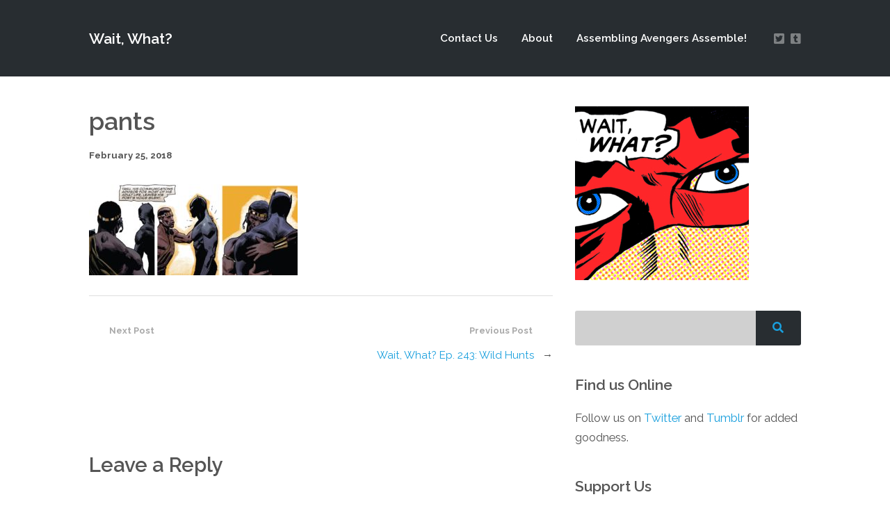

--- FILE ---
content_type: text/html; charset=UTF-8
request_url: https://waitwhatpodcast.com/wait-ep-243/pants/
body_size: 13556
content:
<!DOCTYPE html>
<html lang="en-US" class="no-js">
<head>
	
    <meta http-equiv="Content-Type" content="text/html; charset=UTF-8" />
    
    <!-- Mobile Specific -->
    <meta name="viewport" content="width=device-width, initial-scale=1, maximum-scale=1">

        
    <style>/* Media Queries */ /* Larger than 1024px width */ @media screen and (min-width: 1025px) { nav .thst-menu li:hover > .sub-menu { background:#ff0000; } nav .thst-menu li > .sub-menu li a:link, nav .thst-menu li > .sub-menu li a:visited { background-color:#ff0000; } } /* Smaller than 1024px width */ @media screen and (max-width: 1200px) { nav .thst-menu li > .sub-menu li a:link, nav .thst-menu li > .sub-menu li a:visited { background-color: transparent; } .responsive-sidebar .sidebar { color:#ff0000; } } @media screen and (max-width: 1024px) { header .main-title a { background-position: center; } .above.toggle, .above.transparent.large_nav.toggle, .above.large_nav.toggle, .above.transparent.small_nav.toggle, .above.small_nav.toggle { background-color:#282d31; } #nav.drop .thst-menu li.menu-item-has-children > .sub-menu li a:link, #nav.drop .thst-menu li.menu-item-has-children > .sub-menu li a:visited { background-color:#282d31; } #nav .thst-menu li > .sub-menu li a:link, #nav .thst-menu li > .sub-menu li a:visited, #nav.toggle .thst-menu li > .sub-menu li a:link, #nav.toggle .thst-menu li > .sub-menu li a:visited { color:#ffffff; } .nav-solid #nav.toggle, .nav-solid #nav.drop { background-color:#282d31; } .nav-transparent #nav.toggle, .nav-transparent #nav.drop { background-color:#349099; } /* Transparent menu when forced to be static*/ .above.nav-transparent.has-featured-image.nav-not-sticky, .above.nav-transparent.has-featured-image.large_nav { background:#349099 !important; } .above.nav-transparent.has-featured-image.nav-not-sticky header .main-title a:link, .above.nav-transparent.has-featured-image.nav-not-sticky header .main-title a:visited, .above.nav-transparent.has-featured-image.large_nav header .main-title a:link, .above.nav-transparent.has-featured-image.large_nav header .main-title a:visited, .above.nav-transparent.has-featured-image.nav-not-sticky #nav .thst-menu > li > a:link, .above.nav-transparent.has-featured-image.nav-not-sticky #nav .thst-menu > li > a:visited, .above.nav-transparent.has-featured-image.large_nav #nav .thst-menu > li > a:link, .above.nav-transparent.has-featured-image.large_nav #nav .thst-menu > li > a:visited, .above.nav-transparent.has-featured-image.nav-not-sticky .nav-search-form .open-search-bar .fa, .above.nav-transparent.has-featured-image.large_nav .nav-search-form .open-search-bar .fa, .dark-icons .above.nav-transparent.has-featured-image.nav-not-sticky .social_icon::before, .dark-icons .above.nav-transparent.has-featured-image.large_nav .social_icon::before, .light-icons .above.nav-transparent.has-featured-image.nav-not-sticky .social_icon::before, .light-icons .above.nav-transparent.has-featured-image.large_nav .social_icon::before { color: #ffffff; } .above.nav-transparent.has-featured-image.nav-not-sticky header .main-title a:hover, .above.nav-transparent.has-featured-image.large_nav header .main-title a:hover, .above.nav-transparent.has-featured-image.nav-not-sticky #nav .thst-menu > li > a:hover, .above.nav-transparent.has-featured-image.large_nav #nav .thst-menu > li > a:hover, .above.nav-transparent.has-featured-image.large_nav .nav-search-form .open-search-bar .fa:hover { color: #ffffff; } #nav .thst-menu li.menu-item-has-children a:hover, #nav .thst-menu li.menu-item-has-children > .sub-menu li a:hover { background:rgba(0,0,0,0.2); } } #nav .thst-menu li:hover { background: ; } .front-page-header.text .content-text, .front-page-header.text.nav-transparent .content-text { padding-top:75px; padding-bottom:75px; } .has-featured-image .front-page-header.text.nav-transparent .content-text { padding-top:185px; padding-bottom:75px; } @media screen and (max-width: 1024px) { .has-featured-image .front-page-header.text.nav-transparent .content-text { padding-top:75px; } } @media screen and (max-width: 768px) { .front-page-header.text .content-text, .front-page-header.text.nav-transparent .content-text, .has-featured-image .front-page-header.text .content-text, .has-featured-image .front-page-header.text.nav-transparent .content-text { padding-top: 54px; padding-bottom: 54px; } } @media screen and (max-width: 375px) { .front-page-header.text .content-text, .front-page-header.text.nav-transparent .content-text, .has-featured-image .front-page-header.text .content-text, .has-featured-image .front-page-header.text.nav-transparent .content-text { padding-top: 42px; padding-bottom: 42px; } }</style><meta name='robots' content='index, follow, max-image-preview:large, max-snippet:-1, max-video-preview:-1' />

	<!-- This site is optimized with the Yoast SEO plugin v26.8 - https://yoast.com/product/yoast-seo-wordpress/ -->
	<title>pants - Wait, What?</title>
	<link rel="canonical" href="https://waitwhatpodcast.com/wait-ep-243/pants/" />
	<meta property="og:locale" content="en_US" />
	<meta property="og:type" content="article" />
	<meta property="og:title" content="pants - Wait, What?" />
	<meta property="og:url" content="https://waitwhatpodcast.com/wait-ep-243/pants/" />
	<meta property="og:site_name" content="Wait, What?" />
	<meta property="og:image" content="https://waitwhatpodcast.com/wait-ep-243/pants" />
	<meta property="og:image:width" content="1272" />
	<meta property="og:image:height" content="557" />
	<meta property="og:image:type" content="image/jpeg" />
	<meta name="twitter:card" content="summary_large_image" />
	<meta name="twitter:site" content="@waitwhatpodcast" />
	<script type="application/ld+json" class="yoast-schema-graph">{"@context":"https://schema.org","@graph":[{"@type":"WebPage","@id":"https://waitwhatpodcast.com/wait-ep-243/pants/","url":"https://waitwhatpodcast.com/wait-ep-243/pants/","name":"pants - Wait, What?","isPartOf":{"@id":"https://waitwhatpodcast.com/#website"},"primaryImageOfPage":{"@id":"https://waitwhatpodcast.com/wait-ep-243/pants/#primaryimage"},"image":{"@id":"https://waitwhatpodcast.com/wait-ep-243/pants/#primaryimage"},"thumbnailUrl":"https://waitwhatpodcast.com/wp-content/uploads/2018/02/pants.jpg","datePublished":"2018-02-26T03:20:45+00:00","breadcrumb":{"@id":"https://waitwhatpodcast.com/wait-ep-243/pants/#breadcrumb"},"inLanguage":"en-US","potentialAction":[{"@type":"ReadAction","target":["https://waitwhatpodcast.com/wait-ep-243/pants/"]}]},{"@type":"ImageObject","inLanguage":"en-US","@id":"https://waitwhatpodcast.com/wait-ep-243/pants/#primaryimage","url":"https://waitwhatpodcast.com/wp-content/uploads/2018/02/pants.jpg","contentUrl":"https://waitwhatpodcast.com/wp-content/uploads/2018/02/pants.jpg","width":1272,"height":557},{"@type":"BreadcrumbList","@id":"https://waitwhatpodcast.com/wait-ep-243/pants/#breadcrumb","itemListElement":[{"@type":"ListItem","position":1,"name":"Home","item":"https://waitwhatpodcast.com/"},{"@type":"ListItem","position":2,"name":"Wait, What? Ep. 243: Wild Hunts","item":"https://waitwhatpodcast.com/wait-ep-243/"},{"@type":"ListItem","position":3,"name":"pants"}]},{"@type":"WebSite","@id":"https://waitwhatpodcast.com/#website","url":"https://waitwhatpodcast.com/","name":"Wait, What?","description":"Mmhmm. Mmhmm. Spectacular","potentialAction":[{"@type":"SearchAction","target":{"@type":"EntryPoint","urlTemplate":"https://waitwhatpodcast.com/?s={search_term_string}"},"query-input":{"@type":"PropertyValueSpecification","valueRequired":true,"valueName":"search_term_string"}}],"inLanguage":"en-US"}]}</script>
	<!-- / Yoast SEO plugin. -->


<link rel='dns-prefetch' href='//fonts.googleapis.com' />
<link rel="alternate" type="application/rss+xml" title="Wait, What? &raquo; Feed" href="https://waitwhatpodcast.com/feed/" />
<link rel="alternate" type="application/rss+xml" title="Wait, What? &raquo; Comments Feed" href="https://waitwhatpodcast.com/comments/feed/" />
<link rel="alternate" type="application/rss+xml" title="Wait, What? &raquo; pants Comments Feed" href="https://waitwhatpodcast.com/wait-ep-243/pants/feed/" />
<link rel="alternate" title="oEmbed (JSON)" type="application/json+oembed" href="https://waitwhatpodcast.com/wp-json/oembed/1.0/embed?url=https%3A%2F%2Fwaitwhatpodcast.com%2Fwait-ep-243%2Fpants%2F" />
<link rel="alternate" title="oEmbed (XML)" type="text/xml+oembed" href="https://waitwhatpodcast.com/wp-json/oembed/1.0/embed?url=https%3A%2F%2Fwaitwhatpodcast.com%2Fwait-ep-243%2Fpants%2F&#038;format=xml" />
		<!-- This site uses the Google Analytics by ExactMetrics plugin v8.11.1 - Using Analytics tracking - https://www.exactmetrics.com/ -->
		<!-- Note: ExactMetrics is not currently configured on this site. The site owner needs to authenticate with Google Analytics in the ExactMetrics settings panel. -->
					<!-- No tracking code set -->
				<!-- / Google Analytics by ExactMetrics -->
		<style id='wp-img-auto-sizes-contain-inline-css' type='text/css'>
img:is([sizes=auto i],[sizes^="auto," i]){contain-intrinsic-size:3000px 1500px}
/*# sourceURL=wp-img-auto-sizes-contain-inline-css */
</style>
<link rel='stylesheet' id='dashicons-css' href='https://waitwhatpodcast.com/wp-includes/css/dashicons.min.css?ver=1c009e6b37c7e657b50725466416088b' type='text/css' media='all' />
<link rel='stylesheet' id='thickbox-css' href='https://waitwhatpodcast.com/wp-includes/js/thickbox/thickbox.css?ver=1c009e6b37c7e657b50725466416088b' type='text/css' media='all' />
<link rel='stylesheet' id='podwd-widgets-css-css' href='https://waitwhatpodcast.com/wp-content/plugins/podcaster-widgets/assets/css/podwd-widgets.css?ver=1c009e6b37c7e657b50725466416088b' type='text/css' media='all' />
<link rel='stylesheet' id='thst-shortcodes-css' href='https://waitwhatpodcast.com/wp-content/plugins/thst-shortcodes/shortcodes.css?ver=1c009e6b37c7e657b50725466416088b' type='text/css' media='all' />
<style id='wp-emoji-styles-inline-css' type='text/css'>

	img.wp-smiley, img.emoji {
		display: inline !important;
		border: none !important;
		box-shadow: none !important;
		height: 1em !important;
		width: 1em !important;
		margin: 0 0.07em !important;
		vertical-align: -0.1em !important;
		background: none !important;
		padding: 0 !important;
	}
/*# sourceURL=wp-emoji-styles-inline-css */
</style>
<style id='classic-theme-styles-inline-css' type='text/css'>
/*! This file is auto-generated */
.wp-block-button__link{color:#fff;background-color:#32373c;border-radius:9999px;box-shadow:none;text-decoration:none;padding:calc(.667em + 2px) calc(1.333em + 2px);font-size:1.125em}.wp-block-file__button{background:#32373c;color:#fff;text-decoration:none}
/*# sourceURL=/wp-includes/css/classic-themes.min.css */
</style>
<link rel='stylesheet' id='cptch_stylesheet-css' href='https://waitwhatpodcast.com/wp-content/plugins/captcha/css/front_end_style.css?ver=4.4.5' type='text/css' media='all' />
<link rel='stylesheet' id='cptch_desktop_style-css' href='https://waitwhatpodcast.com/wp-content/plugins/captcha/css/desktop_style.css?ver=4.4.5' type='text/css' media='all' />
<link rel='stylesheet' id='contact-form-7-css' href='https://waitwhatpodcast.com/wp-content/plugins/contact-form-7/includes/css/styles.css?ver=6.1.4' type='text/css' media='all' />
<link rel='stylesheet' id='eeb-css-frontend-css' href='https://waitwhatpodcast.com/wp-content/plugins/email-encoder-bundle/assets/css/style.css?ver=54d4eedc552c499c4a8d6b89c23d3df1' type='text/css' media='all' />
<link rel='stylesheet' id='google-fonts-raleway-css' href='//fonts.googleapis.com/css?family=Raleway%3A400%2C600%2C700%2C900%2C300&#038;ver=1c009e6b37c7e657b50725466416088b' type='text/css' media='all' />
<link rel='stylesheet' id='google-font-mono-css' href='//fonts.googleapis.com/css?family=B612+Mono&#038;ver=1c009e6b37c7e657b50725466416088b' type='text/css' media='all' />
<link rel='stylesheet' id='google-lora-css' href='//fonts.googleapis.com/css?family=Lora%3A400%2C400italic%2C700%2C700italic&#038;ver=1c009e6b37c7e657b50725466416088b' type='text/css' media='all' />
<link rel='stylesheet' id='themestation-fontawesome-css' href='https://waitwhatpodcast.com/wp-content/themes/podcaster/css/font-awesome-5.9.0.all.min.css?ver=1c009e6b37c7e657b50725466416088b' type='text/css' media='all' />
<link rel='stylesheet' id='themestation-flexslider-css' href='https://waitwhatpodcast.com/wp-content/themes/podcaster/css/flexslider.css?ver=1c009e6b37c7e657b50725466416088b' type='text/css' media='all' />
<link rel='stylesheet' id='themestation-lightbox-css' href='https://waitwhatpodcast.com/wp-content/themes/podcaster/css/lightbox.css?ver=1c009e6b37c7e657b50725466416088b' type='text/css' media='all' />
<link rel='stylesheet' id='themestation-media-player-new-css' href='https://waitwhatpodcast.com/wp-content/themes/podcaster/css/media-player-new.css?ver=1c009e6b37c7e657b50725466416088b' type='text/css' media='all' />
<link rel='stylesheet' id='contscr-css-css' href='https://waitwhatpodcast.com/wp-content/themes/podcaster/css/jquery.mCustomScrollbar.css?ver=1c009e6b37c7e657b50725466416088b' type='text/css' media='all' />
<link rel='stylesheet' id='themestation-style-css' href='https://waitwhatpodcast.com/wp-content/themes/podcaster/style.css?ver=1c009e6b37c7e657b50725466416088b' type='text/css' media='all' />
<link rel='stylesheet' id='pod-responsive-css' href='https://waitwhatpodcast.com/wp-content/themes/podcaster/css/responsive.css?ver=1c009e6b37c7e657b50725466416088b' type='text/css' media='all' />
<script src="https://waitwhatpodcast.com/wp-includes/js/jquery/jquery.min.js?ver=3.7.1" id="jquery-core-js"></script>
<script src="https://waitwhatpodcast.com/wp-includes/js/jquery/jquery-migrate.min.js?ver=3.4.1" id="jquery-migrate-js"></script>
<script src="https://waitwhatpodcast.com/wp-includes/js/jquery/ui/core.min.js?ver=1.13.3" id="jquery-ui-core-js"></script>
<script src="https://waitwhatpodcast.com/wp-includes/js/jquery/ui/tabs.min.js?ver=1.13.3" id="jquery-ui-tabs-js"></script>
<script src="https://waitwhatpodcast.com/wp-includes/js/jquery/ui/accordion.min.js?ver=1.13.3" id="jquery-ui-accordion-js"></script>
<script src="https://waitwhatpodcast.com/wp-content/plugins/thst-shortcodes/js/thst-shortcodes-lib.js?ver=1c009e6b37c7e657b50725466416088b" id="thst-shortcodes-lib-js"></script>
<script src="https://waitwhatpodcast.com/wp-content/plugins/email-encoder-bundle/assets/js/custom.js?ver=2c542c9989f589cd5318f5cef6a9ecd7" id="eeb-js-frontend-js"></script>
<script src="https://waitwhatpodcast.com/wp-content/themes/podcaster/js/modernizr.js?ver=1.0" id="thst-modernizr-js"></script>
<script src="https://waitwhatpodcast.com/wp-content/themes/podcaster/js/res_men.js?ver=1.0" id="thst-resmen-js"></script>
<script id="pod_loadmore-js-extra">
var pod_loadmore_params = {"ajaxurl":"https://waitwhatpodcast.com/wp-admin/admin-ajax.php","posts":"{\"cat\":6,\"posts_per_page\":9,\"paged\":1,\"ignore_sticky_posts\":true,\"post_status\":\"published\",\"error\":\"\",\"m\":\"\",\"p\":0,\"post_parent\":\"\",\"subpost\":\"\",\"subpost_id\":\"\",\"attachment\":\"\",\"attachment_id\":0,\"name\":\"\",\"pagename\":\"\",\"page_id\":0,\"second\":\"\",\"minute\":\"\",\"hour\":\"\",\"day\":0,\"monthnum\":0,\"year\":0,\"w\":0,\"category_name\":\"episodes\",\"tag\":\"\",\"tag_id\":\"\",\"author\":\"\",\"author_name\":\"\",\"feed\":\"\",\"tb\":\"\",\"meta_key\":\"\",\"meta_value\":\"\",\"preview\":\"\",\"s\":\"\",\"sentence\":\"\",\"title\":\"\",\"fields\":\"all\",\"menu_order\":\"\",\"embed\":\"\",\"category__in\":[],\"category__not_in\":[],\"category__and\":[],\"post__in\":[],\"post__not_in\":[],\"post_name__in\":[],\"tag__in\":[],\"tag__not_in\":[],\"tag__and\":[],\"tag_slug__in\":[],\"tag_slug__and\":[],\"post_parent__in\":[],\"post_parent__not_in\":[],\"author__in\":[],\"author__not_in\":[],\"search_columns\":[],\"suppress_filters\":false,\"cache_results\":true,\"update_post_term_cache\":true,\"update_menu_item_cache\":false,\"lazy_load_term_meta\":true,\"update_post_meta_cache\":true,\"post_type\":\"\",\"nopaging\":false,\"comments_per_page\":\"50\",\"no_found_rows\":false,\"order\":\"DESC\"}","current_page":"1","max_page":"13","load_more_text":"Load More","loading_text":"Loading...","loaded_text":"No more posts to load."};
//# sourceURL=pod_loadmore-js-extra
</script>
<script src="https://waitwhatpodcast.com/wp-content/themes/podcaster/js/myloadmore.js?ver=1c009e6b37c7e657b50725466416088b" id="pod_loadmore-js"></script>
<link rel="https://api.w.org/" href="https://waitwhatpodcast.com/wp-json/" /><link rel="alternate" title="JSON" type="application/json" href="https://waitwhatpodcast.com/wp-json/wp/v2/media/4436" /><link rel="EditURI" type="application/rsd+xml" title="RSD" href="https://waitwhatpodcast.com/xmlrpc.php?rsd" />

<link rel='shortlink' href='https://waitwhatpodcast.com/?p=4436' />
<style>.recentcomments a{display:inline !important;padding:0 !important;margin:0 !important;}</style><!-- All in one Favicon 4.8 --><link rel="shortcut icon" href="https://waitwhatpodcast.com/wp-content/uploads/2014/05/favicon.ico" />
<link rel="icon" href="https://waitwhatpodcast.com/wp-content/uploads/2014/05/favicon.png" type="image/png"/>

<style type="text/css"></style>
<style>
.synved-social-resolution-single {
display: inline-block;
}
.synved-social-resolution-normal {
display: inline-block;
}
.synved-social-resolution-hidef {
display: none;
}

@media only screen and (min--moz-device-pixel-ratio: 2),
only screen and (-o-min-device-pixel-ratio: 2/1),
only screen and (-webkit-min-device-pixel-ratio: 2),
only screen and (min-device-pixel-ratio: 2),
only screen and (min-resolution: 2dppx),
only screen and (min-resolution: 192dpi) {
	.synved-social-resolution-normal {
	display: none;
	}
	.synved-social-resolution-hidef {
	display: inline-block;
	}
}
</style><style> body.has-featured-image .front-page-header.has-header .background_image .parallax, body.has-featured-image .latest-episode.front-header .background_image .parallax { background-image: url(); background-position: initial; position: absolute; top: -50px; left: 0; right: 0; bottom: -50px; background-repeat:repeat;; } .front-page-header.has-header, .latest-episode.front-header, .front-page-header .slide.has-header { position: relative; overflow: hidden; } .front-page-header.has-header .background_image, .latest-episode.front-header .background_image, .front-page-header .slide.has-header .background_image { display: block; width: 100%; position: absolute; top: 0; left: 0; right: 0; bottom: 0; overflow: hidden; } .front-page-header.has-header .background_image .parallax, .latest-episode.front-header .background_image .parallax, .front-page-header .slide.has-header .background_image .parallax { position: absolute; top: -50px; left: 0; right: 0; bottom: -50px; } body.has-featured-image .front-page-header.has-header .background_image:before, body.has-featured-image .latest-episode.front-header .background_image:before, body.has-featured-image .front-page-header .slide.has-header .background_image:before { content: " "; background: rgba(0,0,0,0.5); display: block; position: absolute; top: 0; left: 0; right: 0; bottom: 0; z-index: 1; } .front-page-header.has-header .inside, .header-filter-active .front-page-header.static.has-header .inside, .latest-episode.front-header .translucent, .front-page-header .slide.has-header .inside { position: relative; z-index: 2; background: none; } .header-filter-active .latest-episode.front-header .translucent, .header-filter-active .front-page-header.slideshow .has-header .inside { background: none; }</style><style>/* Media Queries */ /* Larger than 1024px width */ @media screen and (min-width: 1025px) { nav .thst-menu li:hover > .sub-menu { background:#ff0000; } nav .thst-menu li > .sub-menu li a:link, nav .thst-menu li > .sub-menu li a:visited { background-color:#ff0000; } } /* Smaller than 1024px width */ @media screen and (max-width: 1200px) { nav .thst-menu li > .sub-menu li a:link, nav .thst-menu li > .sub-menu li a:visited { background-color: transparent; } .responsive-sidebar .sidebar { color:#ff0000; } } @media screen and (max-width: 1024px) { header .main-title a { background-position: center; } .above.toggle, .above.transparent.large_nav.toggle, .above.large_nav.toggle, .above.transparent.small_nav.toggle, .above.small_nav.toggle { background-color:#282d31; } #nav.drop .thst-menu li.menu-item-has-children > .sub-menu li a:link, #nav.drop .thst-menu li.menu-item-has-children > .sub-menu li a:visited { background-color:#282d31; } #nav .thst-menu li > .sub-menu li a:link, #nav .thst-menu li > .sub-menu li a:visited, #nav.toggle .thst-menu li > .sub-menu li a:link, #nav.toggle .thst-menu li > .sub-menu li a:visited { color:#ffffff; } .nav-solid #nav.toggle, .nav-solid #nav.drop { background-color:#282d31; } .nav-transparent #nav.toggle, .nav-transparent #nav.drop { background-color:#349099; } /* Transparent menu when forced to be static*/ .above.nav-transparent.has-featured-image.nav-not-sticky, .above.nav-transparent.has-featured-image.large_nav { background:#349099 !important; } .above.nav-transparent.has-featured-image.nav-not-sticky header .main-title a:link, .above.nav-transparent.has-featured-image.nav-not-sticky header .main-title a:visited, .above.nav-transparent.has-featured-image.large_nav header .main-title a:link, .above.nav-transparent.has-featured-image.large_nav header .main-title a:visited, .above.nav-transparent.has-featured-image.nav-not-sticky #nav .thst-menu > li > a:link, .above.nav-transparent.has-featured-image.nav-not-sticky #nav .thst-menu > li > a:visited, .above.nav-transparent.has-featured-image.large_nav #nav .thst-menu > li > a:link, .above.nav-transparent.has-featured-image.large_nav #nav .thst-menu > li > a:visited, .above.nav-transparent.has-featured-image.nav-not-sticky .nav-search-form .open-search-bar .fa, .above.nav-transparent.has-featured-image.large_nav .nav-search-form .open-search-bar .fa, .dark-icons .above.nav-transparent.has-featured-image.nav-not-sticky .social_icon::before, .dark-icons .above.nav-transparent.has-featured-image.large_nav .social_icon::before, .light-icons .above.nav-transparent.has-featured-image.nav-not-sticky .social_icon::before, .light-icons .above.nav-transparent.has-featured-image.large_nav .social_icon::before { color: #ffffff; } .above.nav-transparent.has-featured-image.nav-not-sticky header .main-title a:hover, .above.nav-transparent.has-featured-image.large_nav header .main-title a:hover, .above.nav-transparent.has-featured-image.nav-not-sticky #nav .thst-menu > li > a:hover, .above.nav-transparent.has-featured-image.large_nav #nav .thst-menu > li > a:hover, .above.nav-transparent.has-featured-image.large_nav .nav-search-form .open-search-bar .fa:hover { color: #ffffff; } #nav .thst-menu li.menu-item-has-children a:hover, #nav .thst-menu li.menu-item-has-children > .sub-menu li a:hover { background:rgba(0,0,0,0.2); } } #nav .thst-menu li:hover { background: ; } .front-page-header.text .content-text, .front-page-header.text.nav-transparent .content-text { padding-top:75px; padding-bottom:75px; } .has-featured-image .front-page-header.text.nav-transparent .content-text { padding-top:185px; padding-bottom:75px; } @media screen and (max-width: 1024px) { .has-featured-image .front-page-header.text.nav-transparent .content-text { padding-top:75px; } } @media screen and (max-width: 768px) { .front-page-header.text .content-text, .front-page-header.text.nav-transparent .content-text, .has-featured-image .front-page-header.text .content-text, .has-featured-image .front-page-header.text.nav-transparent .content-text { padding-top: 54px; padding-bottom: 54px; } } @media screen and (max-width: 375px) { .front-page-header.text .content-text, .front-page-header.text.nav-transparent .content-text, .has-featured-image .front-page-header.text .content-text, .has-featured-image .front-page-header.text.nav-transparent .content-text { padding-top: 42px; padding-bottom: 42px; } }</style><style> .front-page-indigo .list-of-episodes article .inside, .front-page-indigo .list-of-episodes article .post-content .inside, .front-page-indigo .list-of-episodes article.has-post-thumbnail .inside, .list-of-episodes article .post-content .inside { padding-top: 42px ; padding-top: calc( 1.5rem + 0.94vw ) ; padding-left: 42px ; padding-left: calc( 1.5rem + 0.94vw ) ; padding-right: 42px ; padding-right: calc( 1.5rem + 0.94vw ) ; padding-bottom: 42px ; padding-bottom: calc( 1.5rem + 0.94vw ) ; } @media screen and (max-width: 1280px) { .front-page-indigo .list-of-episodes.fp-resp-grid article .inside, .front-page-indigo .list-of-episodes.fp-resp-grid article .post-content .inside, .front-page-indigo .list-of-episodes.fp-resp-grid article.has-post-thumbnail .inside, .list-of-episodes.fp-resp-grid article .post-content .inside { padding-right: 42px ; padding-right: calc( 1.5rem + 0.94vw ) ; padding-top: 42px ; padding-top: calc( 1.5rem + 0.94vw ) ; padding-bottom: 42px ; padding-bottom: calc( 1.5rem + 0.94vw ) ; padding-left: 42px ; padding-left: calc( 1.5rem + 0.94vw ) ; } } @media screen and (max-width: 768px) { .front-page-indigo .list-of-episodes.fp-resp-list article .inside, .front-page-indigo .list-of-episodes.fp-resp-list article .post-content .inside, .front-page-indigo .list-of-episodes.fp-resp-list article.has-post-thumbnail .inside, .list-of-episodes.fp-resp-list article .post-content .inside { padding-right: 42px ; padding-right: calc( 1.5rem + 0.94vw ) ; padding-top: 42px ; padding-top: calc( 1.5rem + 0.94vw ) ; padding-bottom: 42px ; padding-bottom: calc( 1.5rem + 0.94vw ) ; padding-left: 42px ; padding-left: calc( 1.5rem + 0.94vw ) ; } } .hosts-container .hosts-content .host .host-inner { padding-top: 32px ; padding-top: calc( 1rem + 0.83vw ); padding-left: 32px ; padding-left: calc( 1rem + 0.83vw ); padding-right: 32px ; padding-right: calc( 1rem + 0.83vw ); padding-bottom: 32px ; padding-bottom: calc( 1rem + 0.83vw ); } .call-to-action-container .call-to-action-content { padding-top: 72px ; padding-top: calc( 1.5rem + 2.5vw ); padding-left: 42px ; padding-left: calc( 1.5rem + 0.94vw ); padding-right: 42px ; padding-right: calc( 1.5rem + 0.94vw ); padding-bottom: 72px ; padding-bottom: calc( 1.5rem + 2.5vw ); } .newsletter-container .newsletter-content { padding-top: 72px ; padding-top: calc( 1.5rem + 2.5vw ); padding-left: 42px ; padding-left: calc( 1.5rem + 0.94vw ); padding-right: 42px ; padding-right: calc( 1.5rem + 0.94vw ); padding-bottom: 72px ; padding-bottom: calc( 1.5rem + 2.5vw ); } .blog .post .entry-header .title-container, .archive .post .entry-header .title-container, .blog-front-page .post .entry-header .title-container { padding-top: 32px ; padding-top: calc( 1.5rem + 0.42vw ); padding-left: 32px ; padding-left: calc( 1.5rem + 0.42vw ); padding-right: 32px ; padding-right: calc( 1.5rem + 0.42vw ); } .blog .post.format-audio .featured-media .audio-caption, .blog .post.format-video .video-caption, .blog .post.format-image .entry-featured .image-caption, .blog .post.format-gallery .featured-gallery .gallery-caption, .archive .post.format-audio .featured-media .audio-caption, .archive .post.format-video .video-caption, .archive .post.format-image .entry-featured .image-caption, .archive .post.format-gallery .featured-gallery .gallery-caption, .blog-front-page .post.format-audio .featured-media .audio-caption, .blog-front-page .post.format-video .video-caption, .blog-front-page .post.format-image .entry-featured .image-caption, .blog-front-page .post.format-gallery .featured-gallery .gallery-caption { padding-left: 32px ; padding-left: calc( 1.5rem + 0.42vw ); padding-right: 32px ; padding-right: calc( 1.5rem + 0.42vw ); } .blog .post .entry-content, .archive .post .entry-content, .blog .post .entry-summary, .archive .post .entry-summary, .blog .post .pagination, .archive .post .pagination, .search .post .pagination, .page.page-template .main-content.blog-front-page .post .entry-content, .blog-front-page .post .pagination { padding-left: 32px ; padding-left: calc( 1.5rem + 0.42vw ); padding-right: 32px ; padding-right: calc( 1.5rem + 0.42vw ); } .post.format-link .entry-content p, .blog-front-page .post.format-link .entry-content p { margin-left: 32px ; margin-left: calc( 1.5rem + 0.42vw ); margin-right: 32px ; margin-right: calc( 1.5rem + 0.42vw ); } .blog .post .entry-meta, .archive .post .entry-meta, .blog-front-page .post .entry-meta { padding-left: 32px ; padding-left: calc( 1.5rem + 0.42vw ); padding-right: 32px ; padding-right: calc( 1.5rem + 0.42vw ); padding-bottom: 32px ; padding-bottom: calc( 1.5rem + 0.42vw ); } .sidebar .widget:not(.widget_search):not(.thst_highlight_category_widget):not(.thst_recent_blog_widget).not(.thst_recent_comments_widget) { padding-top: 24px ; padding-top: calc( 1rem + 0.42vw ); padding-left: 24px ; padding-left: calc( 1rem + 0.42vw ); padding-right: 24px ; padding-right: calc( 1rem + 0.42vw ); padding-bottom: 24px ; padding-bottom: calc( 1rem + 0.42vw ); } .sidebar .widget.thst_recent_comments_widget { padding-top: 24px ; padding-top: calc( 1rem + 0.42vw ); padding-bottom: 24px ; padding-bottom: calc( 1rem + 0.42vw ); } .sidebar .widget.thst_recent_comments_widget h3 { padding-left: 24px ; padding-left: calc( 1rem + 0.42vw ); padding-right: 24px ; padding-right: calc( 1rem + 0.42vw ); } .sidebar .widget.thst_recent_comments_widget ul li.recentcomments { padding-left: 24px ; padding-left: calc( 1rem + 0.42vw ); padding-right: 24px ; padding-right: calc( 1rem + 0.42vw ); } </style>
<style id='global-styles-inline-css' type='text/css'>
:root{--wp--preset--aspect-ratio--square: 1;--wp--preset--aspect-ratio--4-3: 4/3;--wp--preset--aspect-ratio--3-4: 3/4;--wp--preset--aspect-ratio--3-2: 3/2;--wp--preset--aspect-ratio--2-3: 2/3;--wp--preset--aspect-ratio--16-9: 16/9;--wp--preset--aspect-ratio--9-16: 9/16;--wp--preset--color--black: #000000;--wp--preset--color--cyan-bluish-gray: #abb8c3;--wp--preset--color--white: #ffffff;--wp--preset--color--pale-pink: #f78da7;--wp--preset--color--vivid-red: #cf2e2e;--wp--preset--color--luminous-vivid-orange: #ff6900;--wp--preset--color--luminous-vivid-amber: #fcb900;--wp--preset--color--light-green-cyan: #7bdcb5;--wp--preset--color--vivid-green-cyan: #00d084;--wp--preset--color--pale-cyan-blue: #8ed1fc;--wp--preset--color--vivid-cyan-blue: #0693e3;--wp--preset--color--vivid-purple: #9b51e0;--wp--preset--color--azure-blue: #252ee5;--wp--preset--color--slate-grey: #555555;--wp--preset--color--dolphin-grey: #aaaaaa;--wp--preset--color--sliver-grey: #dddddd;--wp--preset--gradient--vivid-cyan-blue-to-vivid-purple: linear-gradient(135deg,rgb(6,147,227) 0%,rgb(155,81,224) 100%);--wp--preset--gradient--light-green-cyan-to-vivid-green-cyan: linear-gradient(135deg,rgb(122,220,180) 0%,rgb(0,208,130) 100%);--wp--preset--gradient--luminous-vivid-amber-to-luminous-vivid-orange: linear-gradient(135deg,rgb(252,185,0) 0%,rgb(255,105,0) 100%);--wp--preset--gradient--luminous-vivid-orange-to-vivid-red: linear-gradient(135deg,rgb(255,105,0) 0%,rgb(207,46,46) 100%);--wp--preset--gradient--very-light-gray-to-cyan-bluish-gray: linear-gradient(135deg,rgb(238,238,238) 0%,rgb(169,184,195) 100%);--wp--preset--gradient--cool-to-warm-spectrum: linear-gradient(135deg,rgb(74,234,220) 0%,rgb(151,120,209) 20%,rgb(207,42,186) 40%,rgb(238,44,130) 60%,rgb(251,105,98) 80%,rgb(254,248,76) 100%);--wp--preset--gradient--blush-light-purple: linear-gradient(135deg,rgb(255,206,236) 0%,rgb(152,150,240) 100%);--wp--preset--gradient--blush-bordeaux: linear-gradient(135deg,rgb(254,205,165) 0%,rgb(254,45,45) 50%,rgb(107,0,62) 100%);--wp--preset--gradient--luminous-dusk: linear-gradient(135deg,rgb(255,203,112) 0%,rgb(199,81,192) 50%,rgb(65,88,208) 100%);--wp--preset--gradient--pale-ocean: linear-gradient(135deg,rgb(255,245,203) 0%,rgb(182,227,212) 50%,rgb(51,167,181) 100%);--wp--preset--gradient--electric-grass: linear-gradient(135deg,rgb(202,248,128) 0%,rgb(113,206,126) 100%);--wp--preset--gradient--midnight: linear-gradient(135deg,rgb(2,3,129) 0%,rgb(40,116,252) 100%);--wp--preset--font-size--small: 13px;--wp--preset--font-size--medium: 20px;--wp--preset--font-size--large: 36px;--wp--preset--font-size--x-large: 42px;--wp--preset--spacing--20: 0.44rem;--wp--preset--spacing--30: 0.67rem;--wp--preset--spacing--40: 1rem;--wp--preset--spacing--50: 1.5rem;--wp--preset--spacing--60: 2.25rem;--wp--preset--spacing--70: 3.38rem;--wp--preset--spacing--80: 5.06rem;--wp--preset--shadow--natural: 6px 6px 9px rgba(0, 0, 0, 0.2);--wp--preset--shadow--deep: 12px 12px 50px rgba(0, 0, 0, 0.4);--wp--preset--shadow--sharp: 6px 6px 0px rgba(0, 0, 0, 0.2);--wp--preset--shadow--outlined: 6px 6px 0px -3px rgb(255, 255, 255), 6px 6px rgb(0, 0, 0);--wp--preset--shadow--crisp: 6px 6px 0px rgb(0, 0, 0);}:where(.is-layout-flex){gap: 0.5em;}:where(.is-layout-grid){gap: 0.5em;}body .is-layout-flex{display: flex;}.is-layout-flex{flex-wrap: wrap;align-items: center;}.is-layout-flex > :is(*, div){margin: 0;}body .is-layout-grid{display: grid;}.is-layout-grid > :is(*, div){margin: 0;}:where(.wp-block-columns.is-layout-flex){gap: 2em;}:where(.wp-block-columns.is-layout-grid){gap: 2em;}:where(.wp-block-post-template.is-layout-flex){gap: 1.25em;}:where(.wp-block-post-template.is-layout-grid){gap: 1.25em;}.has-black-color{color: var(--wp--preset--color--black) !important;}.has-cyan-bluish-gray-color{color: var(--wp--preset--color--cyan-bluish-gray) !important;}.has-white-color{color: var(--wp--preset--color--white) !important;}.has-pale-pink-color{color: var(--wp--preset--color--pale-pink) !important;}.has-vivid-red-color{color: var(--wp--preset--color--vivid-red) !important;}.has-luminous-vivid-orange-color{color: var(--wp--preset--color--luminous-vivid-orange) !important;}.has-luminous-vivid-amber-color{color: var(--wp--preset--color--luminous-vivid-amber) !important;}.has-light-green-cyan-color{color: var(--wp--preset--color--light-green-cyan) !important;}.has-vivid-green-cyan-color{color: var(--wp--preset--color--vivid-green-cyan) !important;}.has-pale-cyan-blue-color{color: var(--wp--preset--color--pale-cyan-blue) !important;}.has-vivid-cyan-blue-color{color: var(--wp--preset--color--vivid-cyan-blue) !important;}.has-vivid-purple-color{color: var(--wp--preset--color--vivid-purple) !important;}.has-black-background-color{background-color: var(--wp--preset--color--black) !important;}.has-cyan-bluish-gray-background-color{background-color: var(--wp--preset--color--cyan-bluish-gray) !important;}.has-white-background-color{background-color: var(--wp--preset--color--white) !important;}.has-pale-pink-background-color{background-color: var(--wp--preset--color--pale-pink) !important;}.has-vivid-red-background-color{background-color: var(--wp--preset--color--vivid-red) !important;}.has-luminous-vivid-orange-background-color{background-color: var(--wp--preset--color--luminous-vivid-orange) !important;}.has-luminous-vivid-amber-background-color{background-color: var(--wp--preset--color--luminous-vivid-amber) !important;}.has-light-green-cyan-background-color{background-color: var(--wp--preset--color--light-green-cyan) !important;}.has-vivid-green-cyan-background-color{background-color: var(--wp--preset--color--vivid-green-cyan) !important;}.has-pale-cyan-blue-background-color{background-color: var(--wp--preset--color--pale-cyan-blue) !important;}.has-vivid-cyan-blue-background-color{background-color: var(--wp--preset--color--vivid-cyan-blue) !important;}.has-vivid-purple-background-color{background-color: var(--wp--preset--color--vivid-purple) !important;}.has-black-border-color{border-color: var(--wp--preset--color--black) !important;}.has-cyan-bluish-gray-border-color{border-color: var(--wp--preset--color--cyan-bluish-gray) !important;}.has-white-border-color{border-color: var(--wp--preset--color--white) !important;}.has-pale-pink-border-color{border-color: var(--wp--preset--color--pale-pink) !important;}.has-vivid-red-border-color{border-color: var(--wp--preset--color--vivid-red) !important;}.has-luminous-vivid-orange-border-color{border-color: var(--wp--preset--color--luminous-vivid-orange) !important;}.has-luminous-vivid-amber-border-color{border-color: var(--wp--preset--color--luminous-vivid-amber) !important;}.has-light-green-cyan-border-color{border-color: var(--wp--preset--color--light-green-cyan) !important;}.has-vivid-green-cyan-border-color{border-color: var(--wp--preset--color--vivid-green-cyan) !important;}.has-pale-cyan-blue-border-color{border-color: var(--wp--preset--color--pale-cyan-blue) !important;}.has-vivid-cyan-blue-border-color{border-color: var(--wp--preset--color--vivid-cyan-blue) !important;}.has-vivid-purple-border-color{border-color: var(--wp--preset--color--vivid-purple) !important;}.has-vivid-cyan-blue-to-vivid-purple-gradient-background{background: var(--wp--preset--gradient--vivid-cyan-blue-to-vivid-purple) !important;}.has-light-green-cyan-to-vivid-green-cyan-gradient-background{background: var(--wp--preset--gradient--light-green-cyan-to-vivid-green-cyan) !important;}.has-luminous-vivid-amber-to-luminous-vivid-orange-gradient-background{background: var(--wp--preset--gradient--luminous-vivid-amber-to-luminous-vivid-orange) !important;}.has-luminous-vivid-orange-to-vivid-red-gradient-background{background: var(--wp--preset--gradient--luminous-vivid-orange-to-vivid-red) !important;}.has-very-light-gray-to-cyan-bluish-gray-gradient-background{background: var(--wp--preset--gradient--very-light-gray-to-cyan-bluish-gray) !important;}.has-cool-to-warm-spectrum-gradient-background{background: var(--wp--preset--gradient--cool-to-warm-spectrum) !important;}.has-blush-light-purple-gradient-background{background: var(--wp--preset--gradient--blush-light-purple) !important;}.has-blush-bordeaux-gradient-background{background: var(--wp--preset--gradient--blush-bordeaux) !important;}.has-luminous-dusk-gradient-background{background: var(--wp--preset--gradient--luminous-dusk) !important;}.has-pale-ocean-gradient-background{background: var(--wp--preset--gradient--pale-ocean) !important;}.has-electric-grass-gradient-background{background: var(--wp--preset--gradient--electric-grass) !important;}.has-midnight-gradient-background{background: var(--wp--preset--gradient--midnight) !important;}.has-small-font-size{font-size: var(--wp--preset--font-size--small) !important;}.has-medium-font-size{font-size: var(--wp--preset--font-size--medium) !important;}.has-large-font-size{font-size: var(--wp--preset--font-size--large) !important;}.has-x-large-font-size{font-size: var(--wp--preset--font-size--x-large) !important;}
/*# sourceURL=global-styles-inline-css */
</style>
</head><!-- /end head -->
      
    <body id="single-post-4436" class="attachment wp-singular attachment-template-default single single-attachment postid-4436 attachmentid-4436 attachment-jpeg wp-theme-podcaster podcaster-theme responsive-menu-toggle fh-audio-player-full light-template-active fh-audio-player-left fh-heading-full align-content-left header-filter-active social-media-nav-active">


<div class="super-container light-icons">
    
<div class="above  no-featured-image format-standard nav-sticky large_nav nav-solid toggle social-media-active">

	<div class="container">
		<div class="row">
			<div class="col-lg-12">
				<div class="above-inner">

					<header class="header" id="top">
						<h1 class="main-title">
						<a href="https://waitwhatpodcast.com" title="Wait, What?" rel="home">Wait, What?</a>
					</h1>					</header><!--header-->

					<a href="#" id="open-off-can" class="open-menu"><span class="fas fa-bars"></span></a>
				
											<div class="header-inner social_container"><a class="twitter social_icon" href="https://twitter.com/waitwhatpodcast" target="_blank"></a> <a class="tumblr social_icon" href="http://waitwhatpod.tumblr.com/" target="_blank"></a> </div>					
					
										<nav id="nav" class="navigation toggle">
															
						<ul id="menu-mainnav" class="thst-menu"><li id="menu-item-9" class="menu-item menu-item-type-post_type menu-item-object-page menu-item-9"><a href="https://waitwhatpodcast.com/contact-us/">Contact Us</a></li>
<li id="menu-item-35" class="menu-item menu-item-type-post_type menu-item-object-page menu-item-35"><a href="https://waitwhatpodcast.com/about/">About</a></li>
<li id="menu-item-4044" class="menu-item menu-item-type-post_type menu-item-object-page menu-item-4044"><a href="https://waitwhatpodcast.com/assembling-avengers-assemble/">Assembling Avengers Assemble!</a></li>
</ul>						
										</nav><!--navigation-->

									</div>


			</div><!--col-lg-12-->
		</div><!--row-->
	</div><!--container-->
</div><!-- .above -->
<div class="nav-placeholder nav-sticky large_nav no-featured-image nav-solid "><p>This is a placeholder for your sticky navigation bar. It should not be visible.</p></div><!-- .above.placeholder -->	



	 
			

		<div class="main-content single thst-main-posts sticky pod-is-sidebar-active">
			<div class="container">
				<div class="row">
										<div class="col-lg-8 col-md-8">
						<div class="entry-container content">
							
	<article id="post-4436" class="post post-4436 attachment type-attachment status-inherit hentry">
				
		<!-- if the post being displayed is a single post -->
			
						<header class="entry-header clearfix">

				
									<h1 class="entry-title">pants</h1>
					<span class="mini-title">February 25, 2018</span>
							</header><!-- .entry-header -->
			
		<!-- end if a single post is being displayed loop -->
		
					<div class="entry-content">
							<p class="attachment"><a href='https://waitwhatpodcast.com/wp-content/uploads/2018/02/pants.jpg'><img decoding="async" width="300" height="131" src="https://waitwhatpodcast.com/wp-content/uploads/2018/02/pants-300x131.jpg" class="attachment-medium size-medium" alt="" srcset="https://waitwhatpodcast.com/wp-content/uploads/2018/02/pants-300x131.jpg 300w, https://waitwhatpodcast.com/wp-content/uploads/2018/02/pants-768x336.jpg 768w, https://waitwhatpodcast.com/wp-content/uploads/2018/02/pants-1024x448.jpg 1024w, https://waitwhatpodcast.com/wp-content/uploads/2018/02/pants-500x219.jpg 500w, https://waitwhatpodcast.com/wp-content/uploads/2018/02/pants-1140x499.jpg 1140w, https://waitwhatpodcast.com/wp-content/uploads/2018/02/pants-1096x480.jpg 1096w, https://waitwhatpodcast.com/wp-content/uploads/2018/02/pants.jpg 1272w" sizes="(max-width: 300px) 100vw, 300px" /></a></p>
						</div><!-- .entry-content -->
		
		
	
		
	<span class="clear"></span>

	
	
		
			
			
		
		
		<footer class="entry-meta host-audio clearfix">
			<ul class="singlep_pagi clearfix">
	            <li class="right">
	                <p>Previous Post</p>
	                <span class="post-pagi-link prev-link">
		                			            				            		<a href="https://waitwhatpodcast.com/wait-ep-243/" rel="prev">Wait, What? Ep. 243:  Wild Hunts</a> <span class="arrow">&rarr;</span>			            				            			        </span>
	            </li>
	            <li class="left">
	                <p>Next Post</p>
	                <span class="post-pagi-link next-link">
		                			                			                				                		                		            </span>
	            </li>
	        </ul>
			
							<div class="author-info">
										<div class="author-avatar">
						<a href="https://waitwhatpodcast.com/author/jeff/">
													</a>
					</div><!-- .author-avatar -->
															<div class="author-description">
						<a href="https://waitwhatpodcast.com/author/jeff/">
							<h4 class="vcard author"><span class="fn">Jeff Lester<br><img src="https://waitwhatpodcast.com/wp-content/uploads/2014/06/Last-Time.jpg" alt="Jeff Lester" class="avatar" width='50' height='50'/></span></h4>
						</a>
						<span></span><br />
					</div><!-- .author-description -->
					
									</div><!-- .author-info -->
					</footer><!-- .entry-meta -->

					<div class="comment_container">
				

		<div id="respond" class="comment-respond">
		<h3 id="reply-title" class="comment-reply-title">Leave a Reply <small><a rel="nofollow" id="cancel-comment-reply-link" href="/wait-ep-243/pants/#respond" style="display:none;">Cancel Reply</a></small></h3><form action="https://waitwhatpodcast.com/wp-comments-post.php" method="post" id="commentform" class="comment-form"><p class="comment-notes">Your email address will not be published. Required fields are marked <span class="required">*</span></p><p class="comment-form-comment"><label for="comment">Comment</label><textarea id="comment" name="comment" cols="45" rows="8" aria-required="true"></textarea></p><div class="comment-inputs"><div><p class="comment-form-author"><label for="author">Name *</label><span><input placeholder="Name *" id="author" name="author" type="text" value="" size="30" aria-required='true' /></span></p></div>
<div><p class="comment-form-email"><label for="email">Email *</label><span><input placeholder="Email *" id="email" name="email" type="text" value="" size="30" aria-required='true' /></span></p></div>
<div><p class="comment-form-url"><label for="url">URL</label><span><input placeholder="URL" id="url" name="url" type="text" value="" size="30" /></span></p></div></div>
<p class="form-submit"><input name="submit" type="submit" id="submit" class="submit" value="Post Comment" /> <input type='hidden' name='comment_post_ID' value='4436' id='comment_post_ID' />
<input type='hidden' name='comment_parent' id='comment_parent' value='0' />
</p><p style="display: none;"><input type="hidden" id="akismet_comment_nonce" name="akismet_comment_nonce" value="c3399696c7" /></p><p style="display: none !important;" class="akismet-fields-container" data-prefix="ak_"><label>&#916;<textarea name="ak_hp_textarea" cols="45" rows="8" maxlength="100"></textarea></label><input type="hidden" id="ak_js_1" name="ak_js" value="122"/><script>document.getElementById( "ak_js_1" ).setAttribute( "value", ( new Date() ).getTime() );</script></p></form>	</div><!-- #respond -->
	
		
 
			</div>
		


	</article><!-- #post -->

								
								
						</div><!-- entry-container -->
					</div><!-- col-8 -->
					
											<div class="col-lg-4 col-md-4">
						 
 <div class="sidebar">
 <div id="text-5" class="widget widget_text">			<div class="textwidget"><img src="https://waitwhatpodcast.com/wp-content/uploads/2014/06/WWLogo250.jpg" align="center"></div>
		</div><div id="search-4" class="widget widget_search">
<form role="search" method="get" id="searchform" action="https://waitwhatpodcast.com/">
    <div class="search-container">
		<label class="screen-reader-text" for="s">Search for:</label>
        <input type="text" value="" name="s" id="s" />
        <button type="submit" id="searchsubmit"></button>
    </div>
</form></div><div id="text-6" class="widget widget_text"><h3>Find us Online</h3>			<div class="textwidget">Follow us on <a href="https://twitter.com/waitwhatpodcast" target="_blank">Twitter</a> and <a href="http://waitwhatpod.tumblr.com/" target="_blank">Tumblr</a> for added goodness.</div>
		</div><div id="text-11" class="widget widget_text"><h3>Support Us</h3>			<div class="textwidget">Support our <a href="http://patreon.com/waitwhatpodcast" target="_blank">Patreon campaign</a> if you're feeling generous. Thank you!
<hr />
<a href="http://patreon.com/waitwhatpodcast" target="_blank"><img src="https://waitwhatpodcast.com/wp-content/uploads/2014/06/kaGh5_patreon_name_and_message.png" style="width:240px;" /></a></div>
		</div><div id="text-10" class="widget widget_text"><h3>Subscribe via RSS</h3>			<div class="textwidget">Are you a fan of RSS? If so, you can find the <em>Wait, What?</em> feed here: <a href="http://theworkingdraft.com/itunesRSS.xml">http://theworkingdraft.com/<br />itunesRSS.xml</a></div>
		</div>
		<div id="recent-posts-4" class="widget widget_recent_entries">
		<h3>Recent Posts</h3>
		<ul>
											<li>
					<a href="https://waitwhatpodcast.com/wait-what-ep-355/">Wait, What?, Ep. 355: &#8220;The Very Sound of Joy&#8221;</a>
									</li>
											<li>
					<a href="https://waitwhatpodcast.com/drokk-ep-46-whatever-i-did-it-wasnt-enough/">Drokk! Ep. 46: &#8220;Whatever I Did, It Wasn&#8217;t Enough.&#8221;</a>
									</li>
											<li>
					<a href="https://waitwhatpodcast.com/wait-what-ep-354/">Wait, What?, Ep. 354—The Space Ghettoes!</a>
									</li>
											<li>
					<a href="https://waitwhatpodcast.com/wait-what-ep-353/">Wait, What? Ep. 353: Q and A to Z</a>
									</li>
											<li>
					<a href="https://waitwhatpodcast.com/drokk-ep-45-this-freakers-still-alive/">Drokk! Ep. 45: &#8220;This Freaker&#8217;s Still Alive!&#8221;</a>
									</li>
					</ul>

		</div><div id="recent-comments-4" class="widget widget_recent_comments"><h3>Recent Comments</h3><ul id="recentcomments"><li class="recentcomments"><span class="comment-author-link">Dan Coyle</span> on <a href="https://waitwhatpodcast.com/wait-what-ep-198point5/#comment-33901">Wait, What? Ep. 198.5: DC ICU</a></li><li class="recentcomments"><span class="comment-author-link">Dan Coyle</span> on <a href="https://waitwhatpodcast.com/matt-cautiously-reads-klang/#comment-26657">Matt Cautiously Reads <i>KLANG!</i></a></li><li class="recentcomments"><span class="comment-author-link">Manga Is</span> on <a href="https://waitwhatpodcast.com/jeff-on-sun-ken-rock/#comment-24191">Shame of the Same:  Jeff on Sun-Ken Rock</a></li><li class="recentcomments"><span class="comment-author-link">Shadavid</span> on <a href="https://waitwhatpodcast.com/wait-what-ep-355/#comment-23959">Wait, What?, Ep. 355: &#8220;The Very Sound of Joy&#8221;</a></li><li class="recentcomments"><span class="comment-author-link">Voord 99</span> on <a href="https://waitwhatpodcast.com/wait-what-ep-355/#comment-23957">Wait, What?, Ep. 355: &#8220;The Very Sound of Joy&#8221;</a></li></ul></div><div id="archives-4" class="widget widget_archive"><h3>Archives</h3>
			<ul>
					<li><a href='https://waitwhatpodcast.com/2022/12/'>December 2022</a>&nbsp;(3)</li>
	<li><a href='https://waitwhatpodcast.com/2022/11/'>November 2022</a>&nbsp;(3)</li>
	<li><a href='https://waitwhatpodcast.com/2022/10/'>October 2022</a>&nbsp;(3)</li>
	<li><a href='https://waitwhatpodcast.com/2022/09/'>September 2022</a>&nbsp;(3)</li>
	<li><a href='https://waitwhatpodcast.com/2022/08/'>August 2022</a>&nbsp;(2)</li>
	<li><a href='https://waitwhatpodcast.com/2022/07/'>July 2022</a>&nbsp;(2)</li>
	<li><a href='https://waitwhatpodcast.com/2022/06/'>June 2022</a>&nbsp;(3)</li>
	<li><a href='https://waitwhatpodcast.com/2022/05/'>May 2022</a>&nbsp;(4)</li>
	<li><a href='https://waitwhatpodcast.com/2022/04/'>April 2022</a>&nbsp;(3)</li>
	<li><a href='https://waitwhatpodcast.com/2022/03/'>March 2022</a>&nbsp;(3)</li>
	<li><a href='https://waitwhatpodcast.com/2022/02/'>February 2022</a>&nbsp;(4)</li>
	<li><a href='https://waitwhatpodcast.com/2022/01/'>January 2022</a>&nbsp;(3)</li>
	<li><a href='https://waitwhatpodcast.com/2021/12/'>December 2021</a>&nbsp;(4)</li>
	<li><a href='https://waitwhatpodcast.com/2021/11/'>November 2021</a>&nbsp;(3)</li>
	<li><a href='https://waitwhatpodcast.com/2021/10/'>October 2021</a>&nbsp;(3)</li>
	<li><a href='https://waitwhatpodcast.com/2021/09/'>September 2021</a>&nbsp;(3)</li>
	<li><a href='https://waitwhatpodcast.com/2021/08/'>August 2021</a>&nbsp;(3)</li>
	<li><a href='https://waitwhatpodcast.com/2021/07/'>July 2021</a>&nbsp;(3)</li>
	<li><a href='https://waitwhatpodcast.com/2021/06/'>June 2021</a>&nbsp;(3)</li>
	<li><a href='https://waitwhatpodcast.com/2021/05/'>May 2021</a>&nbsp;(3)</li>
	<li><a href='https://waitwhatpodcast.com/2021/04/'>April 2021</a>&nbsp;(3)</li>
	<li><a href='https://waitwhatpodcast.com/2021/03/'>March 2021</a>&nbsp;(3)</li>
	<li><a href='https://waitwhatpodcast.com/2021/02/'>February 2021</a>&nbsp;(3)</li>
	<li><a href='https://waitwhatpodcast.com/2021/01/'>January 2021</a>&nbsp;(3)</li>
	<li><a href='https://waitwhatpodcast.com/2020/12/'>December 2020</a>&nbsp;(3)</li>
	<li><a href='https://waitwhatpodcast.com/2020/11/'>November 2020</a>&nbsp;(3)</li>
	<li><a href='https://waitwhatpodcast.com/2020/10/'>October 2020</a>&nbsp;(3)</li>
	<li><a href='https://waitwhatpodcast.com/2020/09/'>September 2020</a>&nbsp;(3)</li>
	<li><a href='https://waitwhatpodcast.com/2020/08/'>August 2020</a>&nbsp;(3)</li>
	<li><a href='https://waitwhatpodcast.com/2020/07/'>July 2020</a>&nbsp;(3)</li>
	<li><a href='https://waitwhatpodcast.com/2020/06/'>June 2020</a>&nbsp;(3)</li>
	<li><a href='https://waitwhatpodcast.com/2020/05/'>May 2020</a>&nbsp;(3)</li>
	<li><a href='https://waitwhatpodcast.com/2020/04/'>April 2020</a>&nbsp;(3)</li>
	<li><a href='https://waitwhatpodcast.com/2020/03/'>March 2020</a>&nbsp;(3)</li>
	<li><a href='https://waitwhatpodcast.com/2020/02/'>February 2020</a>&nbsp;(3)</li>
	<li><a href='https://waitwhatpodcast.com/2020/01/'>January 2020</a>&nbsp;(3)</li>
	<li><a href='https://waitwhatpodcast.com/2019/12/'>December 2019</a>&nbsp;(4)</li>
	<li><a href='https://waitwhatpodcast.com/2019/11/'>November 2019</a>&nbsp;(4)</li>
	<li><a href='https://waitwhatpodcast.com/2019/10/'>October 2019</a>&nbsp;(3)</li>
	<li><a href='https://waitwhatpodcast.com/2019/09/'>September 2019</a>&nbsp;(4)</li>
	<li><a href='https://waitwhatpodcast.com/2019/08/'>August 2019</a>&nbsp;(3)</li>
	<li><a href='https://waitwhatpodcast.com/2019/07/'>July 2019</a>&nbsp;(3)</li>
	<li><a href='https://waitwhatpodcast.com/2019/06/'>June 2019</a>&nbsp;(4)</li>
	<li><a href='https://waitwhatpodcast.com/2019/05/'>May 2019</a>&nbsp;(3)</li>
	<li><a href='https://waitwhatpodcast.com/2019/04/'>April 2019</a>&nbsp;(4)</li>
	<li><a href='https://waitwhatpodcast.com/2019/03/'>March 2019</a>&nbsp;(5)</li>
	<li><a href='https://waitwhatpodcast.com/2019/02/'>February 2019</a>&nbsp;(3)</li>
	<li><a href='https://waitwhatpodcast.com/2019/01/'>January 2019</a>&nbsp;(3)</li>
	<li><a href='https://waitwhatpodcast.com/2018/12/'>December 2018</a>&nbsp;(3)</li>
	<li><a href='https://waitwhatpodcast.com/2018/11/'>November 2018</a>&nbsp;(4)</li>
	<li><a href='https://waitwhatpodcast.com/2018/10/'>October 2018</a>&nbsp;(2)</li>
	<li><a href='https://waitwhatpodcast.com/2018/09/'>September 2018</a>&nbsp;(3)</li>
	<li><a href='https://waitwhatpodcast.com/2018/08/'>August 2018</a>&nbsp;(4)</li>
	<li><a href='https://waitwhatpodcast.com/2018/07/'>July 2018</a>&nbsp;(3)</li>
	<li><a href='https://waitwhatpodcast.com/2018/06/'>June 2018</a>&nbsp;(3)</li>
	<li><a href='https://waitwhatpodcast.com/2018/05/'>May 2018</a>&nbsp;(4)</li>
	<li><a href='https://waitwhatpodcast.com/2018/04/'>April 2018</a>&nbsp;(4)</li>
	<li><a href='https://waitwhatpodcast.com/2018/03/'>March 2018</a>&nbsp;(2)</li>
	<li><a href='https://waitwhatpodcast.com/2018/02/'>February 2018</a>&nbsp;(5)</li>
	<li><a href='https://waitwhatpodcast.com/2018/01/'>January 2018</a>&nbsp;(3)</li>
	<li><a href='https://waitwhatpodcast.com/2017/12/'>December 2017</a>&nbsp;(6)</li>
	<li><a href='https://waitwhatpodcast.com/2017/11/'>November 2017</a>&nbsp;(14)</li>
	<li><a href='https://waitwhatpodcast.com/2017/10/'>October 2017</a>&nbsp;(12)</li>
	<li><a href='https://waitwhatpodcast.com/2017/09/'>September 2017</a>&nbsp;(4)</li>
	<li><a href='https://waitwhatpodcast.com/2017/08/'>August 2017</a>&nbsp;(4)</li>
	<li><a href='https://waitwhatpodcast.com/2017/07/'>July 2017</a>&nbsp;(5)</li>
	<li><a href='https://waitwhatpodcast.com/2017/06/'>June 2017</a>&nbsp;(3)</li>
	<li><a href='https://waitwhatpodcast.com/2017/05/'>May 2017</a>&nbsp;(6)</li>
	<li><a href='https://waitwhatpodcast.com/2017/04/'>April 2017</a>&nbsp;(5)</li>
	<li><a href='https://waitwhatpodcast.com/2017/03/'>March 2017</a>&nbsp;(4)</li>
	<li><a href='https://waitwhatpodcast.com/2017/02/'>February 2017</a>&nbsp;(4)</li>
	<li><a href='https://waitwhatpodcast.com/2017/01/'>January 2017</a>&nbsp;(5)</li>
	<li><a href='https://waitwhatpodcast.com/2016/12/'>December 2016</a>&nbsp;(6)</li>
	<li><a href='https://waitwhatpodcast.com/2016/11/'>November 2016</a>&nbsp;(4)</li>
	<li><a href='https://waitwhatpodcast.com/2016/10/'>October 2016</a>&nbsp;(6)</li>
	<li><a href='https://waitwhatpodcast.com/2016/09/'>September 2016</a>&nbsp;(4)</li>
	<li><a href='https://waitwhatpodcast.com/2016/08/'>August 2016</a>&nbsp;(7)</li>
	<li><a href='https://waitwhatpodcast.com/2016/07/'>July 2016</a>&nbsp;(5)</li>
	<li><a href='https://waitwhatpodcast.com/2016/06/'>June 2016</a>&nbsp;(6)</li>
	<li><a href='https://waitwhatpodcast.com/2016/05/'>May 2016</a>&nbsp;(11)</li>
	<li><a href='https://waitwhatpodcast.com/2016/04/'>April 2016</a>&nbsp;(11)</li>
	<li><a href='https://waitwhatpodcast.com/2016/03/'>March 2016</a>&nbsp;(8)</li>
	<li><a href='https://waitwhatpodcast.com/2016/02/'>February 2016</a>&nbsp;(11)</li>
	<li><a href='https://waitwhatpodcast.com/2016/01/'>January 2016</a>&nbsp;(13)</li>
	<li><a href='https://waitwhatpodcast.com/2015/12/'>December 2015</a>&nbsp;(16)</li>
	<li><a href='https://waitwhatpodcast.com/2015/11/'>November 2015</a>&nbsp;(16)</li>
	<li><a href='https://waitwhatpodcast.com/2015/10/'>October 2015</a>&nbsp;(17)</li>
	<li><a href='https://waitwhatpodcast.com/2015/09/'>September 2015</a>&nbsp;(18)</li>
	<li><a href='https://waitwhatpodcast.com/2015/08/'>August 2015</a>&nbsp;(18)</li>
	<li><a href='https://waitwhatpodcast.com/2015/07/'>July 2015</a>&nbsp;(15)</li>
	<li><a href='https://waitwhatpodcast.com/2015/06/'>June 2015</a>&nbsp;(12)</li>
	<li><a href='https://waitwhatpodcast.com/2015/05/'>May 2015</a>&nbsp;(11)</li>
	<li><a href='https://waitwhatpodcast.com/2015/04/'>April 2015</a>&nbsp;(11)</li>
	<li><a href='https://waitwhatpodcast.com/2015/03/'>March 2015</a>&nbsp;(14)</li>
	<li><a href='https://waitwhatpodcast.com/2015/02/'>February 2015</a>&nbsp;(10)</li>
	<li><a href='https://waitwhatpodcast.com/2015/01/'>January 2015</a>&nbsp;(14)</li>
	<li><a href='https://waitwhatpodcast.com/2014/12/'>December 2014</a>&nbsp;(11)</li>
	<li><a href='https://waitwhatpodcast.com/2014/11/'>November 2014</a>&nbsp;(12)</li>
	<li><a href='https://waitwhatpodcast.com/2014/10/'>October 2014</a>&nbsp;(10)</li>
	<li><a href='https://waitwhatpodcast.com/2014/09/'>September 2014</a>&nbsp;(11)</li>
	<li><a href='https://waitwhatpodcast.com/2014/08/'>August 2014</a>&nbsp;(11)</li>
	<li><a href='https://waitwhatpodcast.com/2014/07/'>July 2014</a>&nbsp;(12)</li>
	<li><a href='https://waitwhatpodcast.com/2014/06/'>June 2014</a>&nbsp;(14)</li>
	<li><a href='https://waitwhatpodcast.com/2014/05/'>May 2014</a>&nbsp;(1)</li>
			</ul>

			</div><div id="categories-4" class="widget widget_categories"><h3>Categories</h3>
			<ul>
					<li class="cat-item cat-item-709"><a href="https://waitwhatpodcast.com/category/podcasts/baxter-building/">Baxter Building</a> (54)
</li>
	<li class="cat-item cat-item-2295"><a href="https://waitwhatpodcast.com/category/podcasts/drokk/">Drokk</a> (47)
</li>
	<li class="cat-item cat-item-6"><a href="https://waitwhatpodcast.com/category/episodes/">Episodes</a> (113)
</li>
	<li class="cat-item cat-item-1117"><a href="https://waitwhatpodcast.com/category/guest-post/">Guest Post</a> (1)
</li>
	<li class="cat-item cat-item-7"><a href="https://waitwhatpodcast.com/category/hype/">Hype</a> (10)
</li>
	<li class="cat-item cat-item-742"><a href="https://waitwhatpodcast.com/category/podcasts/">Podcasts</a> (304)
</li>
	<li class="cat-item cat-item-40"><a href="https://waitwhatpodcast.com/category/posts/">Posts</a> (146)
</li>
	<li class="cat-item cat-item-41"><a href="https://waitwhatpodcast.com/category/reviews/">Reviews</a> (235)
</li>
	<li class="cat-item cat-item-1175"><a href="https://waitwhatpodcast.com/category/reviews/roundtable/">Roundtable!</a> (15)
</li>
	<li class="cat-item cat-item-1"><a href="https://waitwhatpodcast.com/category/uncategorized/">Uncategorized</a> (57)
</li>
	<li class="cat-item cat-item-8"><a href="https://waitwhatpodcast.com/category/updates/">Updates</a> (5)
</li>
	<li class="cat-item cat-item-741"><a href="https://waitwhatpodcast.com/category/podcasts/wait-what/">Wait What?</a> (207)
</li>
			</ul>

			</div> </div>						</div><!-- col-4 -->
					
									</div><!-- row -->
		</div><!-- container -->
	</div><!-- main-content -->


<footer class="main-footer">
	<div class="footer-widgets">
		<div class="container">
			<div class="row">
				<div class="col-lg-8 col-md-8 col-sm-8">
					<div class="footer-inner">
												
					</div>
				</div>
								<div class="col-lg-4 col-md-4 col-sm-4">
					<div class="footer-inner social_container">
													<div class="footer-inner social_container"><a class="twitter social_icon" href="https://twitter.com/waitwhatpodcast" target="_blank"></a> <a class="tumblr social_icon" href="http://waitwhatpod.tumblr.com/" target="_blank"></a> </div>									

					</div>
				</div><!-- .col -->
							</div>
		</div>
	</div>
</footer>

<div class="sub-footer">
	<div class="container">
		<div class="row">
			<div class="col-lg-12">
				<div class="row">
					<div class="col-lg-4 col-md-4">
													<span>Wait, What? © 2016. All Rights Reserved.</span>
											</div><!-- .col -->
					<div class="col-lg-8 col-md-8">
						<nav class="menu-mainnav-container"><ul id="menu-mainnav-1" class="thst-menu"><li class="menu-item menu-item-type-post_type menu-item-object-page menu-item-9"><a href="https://waitwhatpodcast.com/contact-us/">Contact Us</a></li>
<li class="menu-item menu-item-type-post_type menu-item-object-page menu-item-35"><a href="https://waitwhatpodcast.com/about/">About</a></li>
<li class="menu-item menu-item-type-post_type menu-item-object-page menu-item-4044"><a href="https://waitwhatpodcast.com/assembling-avengers-assemble/">Assembling Avengers Assemble!</a></li>
</ul></nav>					</div><!-- .col -->
				</div><!-- .row -->
			</div><!-- .col -->
		</div><!-- .row -->
	</div><!-- .container -->
</div><!-- .post-footer -->

</div><!--end .supercontainer-->
<script type="speculationrules">
{"prefetch":[{"source":"document","where":{"and":[{"href_matches":"/*"},{"not":{"href_matches":["/wp-*.php","/wp-admin/*","/wp-content/uploads/*","/wp-content/*","/wp-content/plugins/*","/wp-content/themes/podcaster/*","/*\\?(.+)"]}},{"not":{"selector_matches":"a[rel~=\"nofollow\"]"}},{"not":{"selector_matches":".no-prefetch, .no-prefetch a"}}]},"eagerness":"conservative"}]}
</script>
<script id="thickbox-js-extra">
var thickboxL10n = {"next":"Next \u003E","prev":"\u003C Prev","image":"Image","of":"of","close":"Close","noiframes":"This feature requires inline frames. You have iframes disabled or your browser does not support them.","loadingAnimation":"https://waitwhatpodcast.com/wp-includes/js/thickbox/loadingAnimation.gif"};
//# sourceURL=thickbox-js-extra
</script>
<script src="https://waitwhatpodcast.com/wp-includes/js/thickbox/thickbox.js?ver=3.1-20121105" id="thickbox-js"></script>
<script src="https://waitwhatpodcast.com/wp-includes/js/underscore.min.js?ver=1.13.7" id="underscore-js"></script>
<script src="https://waitwhatpodcast.com/wp-includes/js/shortcode.min.js?ver=1c009e6b37c7e657b50725466416088b" id="shortcode-js"></script>
<script src="https://waitwhatpodcast.com/wp-admin/js/media-upload.min.js?ver=1c009e6b37c7e657b50725466416088b" id="media-upload-js"></script>
<script src="https://waitwhatpodcast.com/wp-content/plugins/podcaster-widgets/assets/js/podwd-recent-posts.js?ver=1.0" id="podwd-recentp-tabs-js"></script>
<script src="https://waitwhatpodcast.com/wp-content/plugins/podcaster-widgets/assets/js/call-ui-tabs.js?ver=1.0" id="podwd-call-ui-tabs-js"></script>
<script src="https://waitwhatpodcast.com/wp-includes/js/dist/hooks.min.js?ver=dd5603f07f9220ed27f1" id="wp-hooks-js"></script>
<script src="https://waitwhatpodcast.com/wp-includes/js/dist/i18n.min.js?ver=c26c3dc7bed366793375" id="wp-i18n-js"></script>
<script id="wp-i18n-js-after">
wp.i18n.setLocaleData( { 'text direction\u0004ltr': [ 'ltr' ] } );
wp.i18n.setLocaleData( { 'text direction\u0004ltr': [ 'ltr' ] } );
//# sourceURL=wp-i18n-js-after
</script>
<script src="https://waitwhatpodcast.com/wp-content/plugins/contact-form-7/includes/swv/js/index.js?ver=6.1.4" id="swv-js"></script>
<script id="contact-form-7-js-before">
var wpcf7 = {
    "api": {
        "root": "https:\/\/waitwhatpodcast.com\/wp-json\/",
        "namespace": "contact-form-7\/v1"
    },
    "cached": 1
};
//# sourceURL=contact-form-7-js-before
</script>
<script src="https://waitwhatpodcast.com/wp-content/plugins/contact-form-7/includes/js/index.js?ver=6.1.4" id="contact-form-7-js"></script>
<script src="https://waitwhatpodcast.com/wp-includes/js/comment-reply.min.js?ver=1c009e6b37c7e657b50725466416088b" id="comment-reply-js" async data-wp-strategy="async" fetchpriority="low"></script>
<script src="https://waitwhatpodcast.com/wp-content/themes/podcaster/js/jquery.fitvids.js?ver=1.0" id="thst-fitvid-js"></script>
<script src="https://waitwhatpodcast.com/wp-content/themes/podcaster/js/call_fitvid.js?ver=1.0" id="thst-callfitvid-js"></script>
<script src="https://waitwhatpodcast.com/wp-content/themes/podcaster/js/jquery.flexslider-min.js?ver=1.0" id="thst-flexslider-js"></script>
<script id="thst-call-flexslider-js-extra">
var podflex = {"flex_auto":"","flex_style":"slide"};
//# sourceURL=thst-call-flexslider-js-extra
</script>
<script src="https://waitwhatpodcast.com/wp-content/themes/podcaster/js/call_flexslider.js?ver=1.0" id="thst-call-flexslider-js"></script>
<script src="https://waitwhatpodcast.com/wp-content/themes/podcaster/js/jquery.easing.1.2.js?ver=1.0" id="thst-easing-js"></script>
<script src="https://waitwhatpodcast.com/wp-content/themes/podcaster/js/lightbox-2.6.min.js?ver=2.6" id="thst-lightjs-js"></script>
<script src="https://waitwhatpodcast.com/wp-content/themes/podcaster/js/jquery.mCustomScrollbar.min.js?ver=2.8.3" id="thst-contscr-js"></script>
<script src="https://waitwhatpodcast.com/wp-content/themes/podcaster/js/call-contscr.js?ver=2.8.3" id="call-thst-contscr-js"></script>
<script src="https://waitwhatpodcast.com/wp-content/themes/podcaster/js/imagesloaded.pkgd.min.js?ver=3.2.2" id="thst-imagesloaded-js"></script>
<script src="https://waitwhatpodcast.com/wp-content/themes/podcaster/js/masonry.pkgd.min.js?ver=3.2.2" id="thst-masonry-js"></script>
<script src="https://waitwhatpodcast.com/wp-content/themes/podcaster/js/call-masonry.js?ver=1.0" id="thst-callmasonry-js"></script>
<script defer src="https://waitwhatpodcast.com/wp-content/plugins/akismet/_inc/akismet-frontend.js?ver=1763311181" id="akismet-frontend-js"></script>
<script id="wp-emoji-settings" type="application/json">
{"baseUrl":"https://s.w.org/images/core/emoji/17.0.2/72x72/","ext":".png","svgUrl":"https://s.w.org/images/core/emoji/17.0.2/svg/","svgExt":".svg","source":{"concatemoji":"https://waitwhatpodcast.com/wp-includes/js/wp-emoji-release.min.js?ver=1c009e6b37c7e657b50725466416088b"}}
</script>
<script type="module">
/*! This file is auto-generated */
const a=JSON.parse(document.getElementById("wp-emoji-settings").textContent),o=(window._wpemojiSettings=a,"wpEmojiSettingsSupports"),s=["flag","emoji"];function i(e){try{var t={supportTests:e,timestamp:(new Date).valueOf()};sessionStorage.setItem(o,JSON.stringify(t))}catch(e){}}function c(e,t,n){e.clearRect(0,0,e.canvas.width,e.canvas.height),e.fillText(t,0,0);t=new Uint32Array(e.getImageData(0,0,e.canvas.width,e.canvas.height).data);e.clearRect(0,0,e.canvas.width,e.canvas.height),e.fillText(n,0,0);const a=new Uint32Array(e.getImageData(0,0,e.canvas.width,e.canvas.height).data);return t.every((e,t)=>e===a[t])}function p(e,t){e.clearRect(0,0,e.canvas.width,e.canvas.height),e.fillText(t,0,0);var n=e.getImageData(16,16,1,1);for(let e=0;e<n.data.length;e++)if(0!==n.data[e])return!1;return!0}function u(e,t,n,a){switch(t){case"flag":return n(e,"\ud83c\udff3\ufe0f\u200d\u26a7\ufe0f","\ud83c\udff3\ufe0f\u200b\u26a7\ufe0f")?!1:!n(e,"\ud83c\udde8\ud83c\uddf6","\ud83c\udde8\u200b\ud83c\uddf6")&&!n(e,"\ud83c\udff4\udb40\udc67\udb40\udc62\udb40\udc65\udb40\udc6e\udb40\udc67\udb40\udc7f","\ud83c\udff4\u200b\udb40\udc67\u200b\udb40\udc62\u200b\udb40\udc65\u200b\udb40\udc6e\u200b\udb40\udc67\u200b\udb40\udc7f");case"emoji":return!a(e,"\ud83e\u1fac8")}return!1}function f(e,t,n,a){let r;const o=(r="undefined"!=typeof WorkerGlobalScope&&self instanceof WorkerGlobalScope?new OffscreenCanvas(300,150):document.createElement("canvas")).getContext("2d",{willReadFrequently:!0}),s=(o.textBaseline="top",o.font="600 32px Arial",{});return e.forEach(e=>{s[e]=t(o,e,n,a)}),s}function r(e){var t=document.createElement("script");t.src=e,t.defer=!0,document.head.appendChild(t)}a.supports={everything:!0,everythingExceptFlag:!0},new Promise(t=>{let n=function(){try{var e=JSON.parse(sessionStorage.getItem(o));if("object"==typeof e&&"number"==typeof e.timestamp&&(new Date).valueOf()<e.timestamp+604800&&"object"==typeof e.supportTests)return e.supportTests}catch(e){}return null}();if(!n){if("undefined"!=typeof Worker&&"undefined"!=typeof OffscreenCanvas&&"undefined"!=typeof URL&&URL.createObjectURL&&"undefined"!=typeof Blob)try{var e="postMessage("+f.toString()+"("+[JSON.stringify(s),u.toString(),c.toString(),p.toString()].join(",")+"));",a=new Blob([e],{type:"text/javascript"});const r=new Worker(URL.createObjectURL(a),{name:"wpTestEmojiSupports"});return void(r.onmessage=e=>{i(n=e.data),r.terminate(),t(n)})}catch(e){}i(n=f(s,u,c,p))}t(n)}).then(e=>{for(const n in e)a.supports[n]=e[n],a.supports.everything=a.supports.everything&&a.supports[n],"flag"!==n&&(a.supports.everythingExceptFlag=a.supports.everythingExceptFlag&&a.supports[n]);var t;a.supports.everythingExceptFlag=a.supports.everythingExceptFlag&&!a.supports.flag,a.supports.everything||((t=a.source||{}).concatemoji?r(t.concatemoji):t.wpemoji&&t.twemoji&&(r(t.twemoji),r(t.wpemoji)))});
//# sourceURL=https://waitwhatpodcast.com/wp-includes/js/wp-emoji-loader.min.js
</script>

</body>
</html>